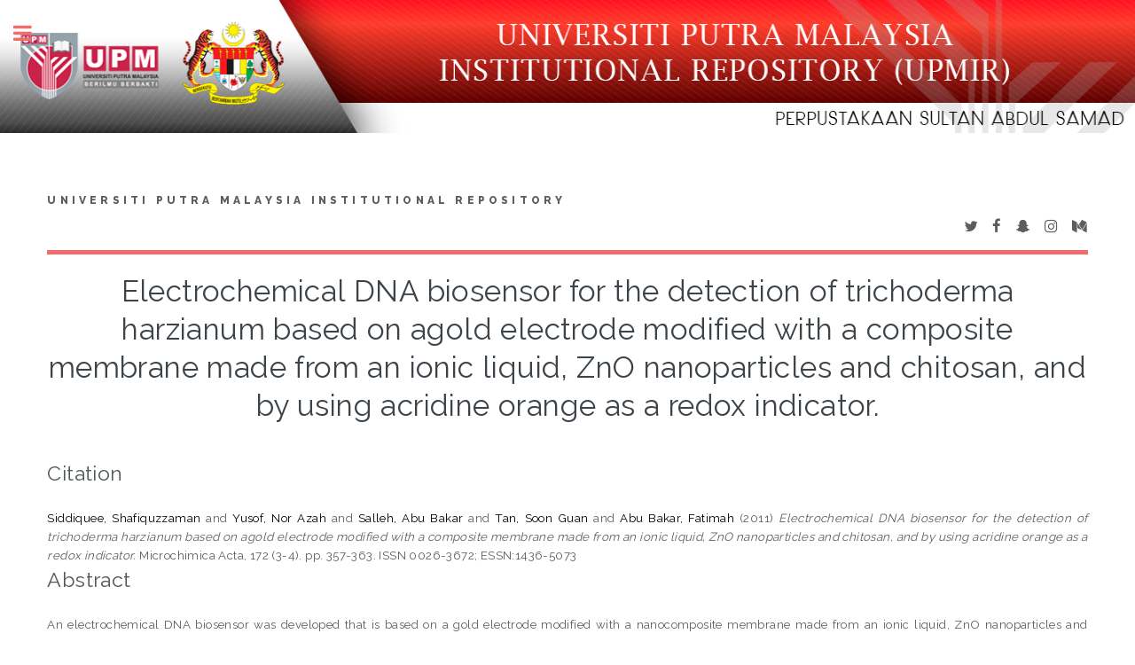

--- FILE ---
content_type: text/html; charset=utf-8
request_url: http://psasir.upm.edu.my/id/eprint/22280/
body_size: 6653
content:
<!DOCTYPE html PUBLIC "-//W3C//DTD XHTML 1.0 Transitional//EN" "http://www.w3.org/TR/xhtml1/DTD/xhtml1-transitional.dtd">
<html xmlns="http://www.w3.org/1999/xhtml">
	<head>
		<meta http-equiv="X-UA-Compatible" content="IE=edge" />
		<title> Electrochemical DNA biosensor for the detection of trichoderma harzianum based on agold electrode modified with a composite membrane made from an ionic liquid, ZnO nanoparticles and chitosan, and by using acridine orange as a redox indicator.  - Universiti Putra Malaysia Institutional Repository</title>
		<link rel="icon" href="/apw_template/images/favicon.png" type="image/x-icon" />
		<link rel="shortcut icon" href="/apw_template/images/favicon.png" type="image/x-icon" />
		<meta name="eprints.eprintid" content="22280" />
<meta name="eprints.rev_number" content="12" />
<meta name="eprints.eprint_status" content="archive" />
<meta name="eprints.userid" content="377" />
<meta name="eprints.dir" content="disk0/00/02/22/80" />
<meta name="eprints.datestamp" content="2014-01-02 03:52:11" />
<meta name="eprints.lastmod" content="2016-02-18 04:37:59" />
<meta name="eprints.status_changed" content="2014-01-02 03:52:11" />
<meta name="eprints.type" content="article" />
<meta name="eprints.metadata_visibility" content="show" />
<meta name="eprints.creators_name" content="Siddiquee, Shafiquzzaman" />
<meta name="eprints.creators_name" content="Yusof, Nor Azah " />
<meta name="eprints.creators_name" content="Salleh, Abu Bakar" />
<meta name="eprints.creators_name" content="Tan, Soon Guan " />
<meta name="eprints.creators_name" content="Abu Bakar, Fatimah" />
<meta name="eprints.title" content="Electrochemical DNA biosensor for the detection of trichoderma harzianum based on  agold electrode modified with a composite membrane made from an ionic liquid, ZnO nanoparticles and chitosan, and by using acridine orange as a redox indicator." />
<meta name="eprints.ispublished" content="pub" />
<meta name="eprints.divisions" content="BBS" />
<meta name="eprints.divisions" content="SCI" />
<meta name="eprints.divisions" content="IB" />
<meta name="eprints.full_text_status" content="public" />
<meta name="eprints.keywords" content="Chitosan; DNA electrochemical biosensor; DNA hybridization." />
<meta name="eprints.abstract" content="An electrochemical DNA biosensor was developed that is based on a gold electrode modified with a nanocomposite membrane made from an ionic liquid, ZnO nanoparticles and chitosan. A single-stranded DNA probe was immobilized on this electrode. Acridine orange was used as the hybridization probe for monitoring the hybridization of the target DNA. The biosensor was capable of detecting target DNA in the concentration range from 1.0 × 10-14 to 1.8 × 10-4 mol L-1, with a detection limit of 1.0 × 10-15 mol L-1. The approach towards constructing a DNA biosensor allows studies on the hybridization even with crude DNA fragments and also to analyze sample obtained from real samples. The results show that the DNA biosensor has the potential for sensitive detection of a specific sequence of the Trichoderma harzianum gene and provides a quick, sensitive and convenient method for the study of microorganisms." />
<meta name="eprints.date" content="2011-03" />
<meta name="eprints.date_type" content="published" />
<meta name="eprints.publication" content="Microchimica Acta" />
<meta name="eprints.volume" content="172" />
<meta name="eprints.number" content="3-4" />
<meta name="eprints.publisher" content="Springer Verlag" />
<meta name="eprints.pagerange" content="357-363" />
<meta name="eprints.id_number" content="10.1007/s00604-010-0498-7" />
<meta name="eprints.refereed" content="TRUE" />
<meta name="eprints.issn" content="0026-3672; ESSN:1436-5073" />
<meta name="eprints.official_url" content="http://link.springer.com/" />
<meta name="eprints.language" content="English" />
<meta name="eprints.altmetrics" content="http://www.altmetric.com/details.php?domain=psasir.upm.edu.my&amp;doi=10.1007/s00604-010-0498-7" />
<meta name="eprints.citation" content="   Siddiquee, Shafiquzzaman and Yusof, Nor Azah  and Salleh, Abu Bakar and Tan, Soon Guan  and Abu Bakar, Fatimah   (2011)   Electrochemical DNA biosensor for the detection of trichoderma harzianum based on agold electrode modified with a composite membrane made from an ionic liquid, ZnO nanoparticles and chitosan, and by using acridine orange as a redox indicator.  Microchimica Acta, 172 (3-4).   pp. 357-363.  ISSN 0026-3672; ESSN:1436-5073      " />
<meta name="eprints.document_url" content="http://psasir.upm.edu.my/id/eprint/22280/1/Electrochemical%20DNA%20biosensor%20for%20the%20detection%20of%20trichoderma%20harzianum%20based%20on%20agold%20electrode%20modified%20with%20a%20composite%20membrane%20made%20from%20an%20ionic%20liquid.pdf" />
<link rel="schema.DC" href="http://purl.org/DC/elements/1.0/" />
<meta name="DC.relation" content="http://psasir.upm.edu.my/id/eprint/22280/" />
<meta name="DC.title" content="Electrochemical DNA biosensor for the detection of trichoderma harzianum based on  agold electrode modified with a composite membrane made from an ionic liquid, ZnO nanoparticles and chitosan, and by using acridine orange as a redox indicator." />
<meta name="DC.creator" content="Siddiquee, Shafiquzzaman" />
<meta name="DC.creator" content="Yusof, Nor Azah " />
<meta name="DC.creator" content="Salleh, Abu Bakar" />
<meta name="DC.creator" content="Tan, Soon Guan " />
<meta name="DC.creator" content="Abu Bakar, Fatimah" />
<meta name="DC.description" content="An electrochemical DNA biosensor was developed that is based on a gold electrode modified with a nanocomposite membrane made from an ionic liquid, ZnO nanoparticles and chitosan. A single-stranded DNA probe was immobilized on this electrode. Acridine orange was used as the hybridization probe for monitoring the hybridization of the target DNA. The biosensor was capable of detecting target DNA in the concentration range from 1.0 × 10-14 to 1.8 × 10-4 mol L-1, with a detection limit of 1.0 × 10-15 mol L-1. The approach towards constructing a DNA biosensor allows studies on the hybridization even with crude DNA fragments and also to analyze sample obtained from real samples. The results show that the DNA biosensor has the potential for sensitive detection of a specific sequence of the Trichoderma harzianum gene and provides a quick, sensitive and convenient method for the study of microorganisms." />
<meta name="DC.publisher" content="Springer Verlag" />
<meta name="DC.date" content="2011-03" />
<meta name="DC.type" content="Article" />
<meta name="DC.type" content="PeerReviewed" />
<meta name="DC.format" content="application/pdf" />
<meta name="DC.language" content="en" />
<meta name="DC.identifier" content="http://psasir.upm.edu.my/id/eprint/22280/1/Electrochemical%20DNA%20biosensor%20for%20the%20detection%20of%20trichoderma%20harzianum%20based%20on%20agold%20electrode%20modified%20with%20a%20composite%20membrane%20made%20from%20an%20ionic%20liquid.pdf" />
<meta name="DC.identifier" content="   Siddiquee, Shafiquzzaman and Yusof, Nor Azah  and Salleh, Abu Bakar and Tan, Soon Guan  and Abu Bakar, Fatimah   (2011)   Electrochemical DNA biosensor for the detection of trichoderma harzianum based on agold electrode modified with a composite membrane made from an ionic liquid, ZnO nanoparticles and chitosan, and by using acridine orange as a redox indicator.  Microchimica Acta, 172 (3-4).   pp. 357-363.  ISSN 0026-3672; ESSN:1436-5073      " />
<meta name="DC.relation" content="http://link.springer.com/" />
<meta name="DC.relation" content="10.1007/s00604-010-0498-7" />
<meta name="DC.language" content="English" />
<link rel="alternate" href="http://psasir.upm.edu.my/cgi/export/eprint/22280/Atom/PSAS-eprint-22280.xml" type="application/atom+xml;charset=utf-8" title="Atom" />
<link rel="alternate" href="http://psasir.upm.edu.my/cgi/export/eprint/22280/MODS/PSAS-eprint-22280.xml" type="text/xml; charset=utf-8" title="MODS" />
<link rel="alternate" href="http://psasir.upm.edu.my/cgi/export/eprint/22280/Text/PSAS-eprint-22280.txt" type="text/plain; charset=utf-8" title="ASCII Citation" />
<link rel="alternate" href="http://psasir.upm.edu.my/cgi/export/eprint/22280/CSV/PSAS-eprint-22280.csv" type="text/csv; charset=utf-8" title="Multiline CSV" />
<link rel="alternate" href="http://psasir.upm.edu.my/cgi/export/eprint/22280/ContextObject/PSAS-eprint-22280.xml" type="text/xml; charset=utf-8" title="OpenURL ContextObject" />
<link rel="alternate" href="http://psasir.upm.edu.my/cgi/export/eprint/22280/BibTeX/PSAS-eprint-22280.bib" type="text/plain" title="BibTeX" />
<link rel="alternate" href="http://psasir.upm.edu.my/cgi/export/eprint/22280/JSON/PSAS-eprint-22280.js" type="application/json; charset=utf-8" title="JSON" />
<link rel="alternate" href="http://psasir.upm.edu.my/cgi/export/eprint/22280/DIDL/PSAS-eprint-22280.xml" type="text/xml; charset=utf-8" title="MPEG-21 DIDL" />
<link rel="alternate" href="http://psasir.upm.edu.my/cgi/export/eprint/22280/Refer/PSAS-eprint-22280.refer" type="text/plain" title="Refer" />
<link rel="alternate" href="http://psasir.upm.edu.my/cgi/export/eprint/22280/XML/PSAS-eprint-22280.xml" type="application/vnd.eprints.data+xml; charset=utf-8" title="EP3 XML" />
<link rel="alternate" href="http://psasir.upm.edu.my/cgi/export/eprint/22280/RDFNT/PSAS-eprint-22280.nt" type="text/plain" title="RDF+N-Triples" />
<link rel="alternate" href="http://psasir.upm.edu.my/cgi/export/eprint/22280/HTML/PSAS-eprint-22280.html" type="text/html; charset=utf-8" title="HTML Citation" />
<link rel="alternate" href="http://psasir.upm.edu.my/cgi/export/eprint/22280/DC/PSAS-eprint-22280.txt" type="text/plain; charset=utf-8" title="Dublin Core" />
<link rel="alternate" href="http://psasir.upm.edu.my/cgi/export/eprint/22280/COinS/PSAS-eprint-22280.txt" type="text/plain; charset=utf-8" title="OpenURL ContextObject in Span" />
<link rel="alternate" href="http://psasir.upm.edu.my/cgi/export/eprint/22280/RIS/PSAS-eprint-22280.ris" type="text/plain" title="Reference Manager" />
<link rel="alternate" href="http://psasir.upm.edu.my/cgi/export/eprint/22280/RDFXML/PSAS-eprint-22280.rdf" type="application/rdf+xml" title="RDF+XML" />
<link rel="alternate" href="http://psasir.upm.edu.my/cgi/export/eprint/22280/EndNote/PSAS-eprint-22280.enw" type="text/plain; charset=utf-8" title="EndNote" />
<link rel="alternate" href="http://psasir.upm.edu.my/cgi/export/eprint/22280/METS/PSAS-eprint-22280.xml" type="text/xml; charset=utf-8" title="METS" />
<link rel="alternate" href="http://psasir.upm.edu.my/cgi/export/eprint/22280/RDFN3/PSAS-eprint-22280.n3" type="text/n3" title="RDF+N3" />
<link rel="alternate" href="http://psasir.upm.edu.my/cgi/export/eprint/22280/Simple/PSAS-eprint-22280.txt" type="text/plain; charset=utf-8" title="Simple Metadata" />
<link rel="Top" href="http://psasir.upm.edu.my/" />
    <link rel="Sword" href="http://psasir.upm.edu.my/sword-app/servicedocument" />
    <link rel="SwordDeposit" href="http://psasir.upm.edu.my/id/contents" />
    <link rel="Search" type="text/html" href="http://psasir.upm.edu.my/cgi/search" />
    <link rel="Search" type="application/opensearchdescription+xml" href="http://psasir.upm.edu.my/cgi/opensearchdescription" title="Universiti Putra Malaysia Institutional Repository" />
    <script type="text/javascript" src="http://www.google.com/jsapi"><!--padder--></script><script type="text/javascript">
// <![CDATA[
google.load("visualization", "1", {packages:["corechart", "geochart"]});
// ]]></script><script type="text/javascript">
// <![CDATA[
var eprints_http_root = "http:\/\/psasir.upm.edu.my";
var eprints_http_cgiroot = "http:\/\/psasir.upm.edu.my\/cgi";
var eprints_oai_archive_id = "psasir.upm.edu.my";
var eprints_logged_in = false;
// ]]></script>
    <style type="text/css">.ep_logged_in { display: none }</style>
    <link rel="stylesheet" type="text/css" href="/style/auto-3.3.16.css" />
    <script type="text/javascript" src="/javascript/auto-3.3.16.js"><!--padder--></script>
    <!--[if lte IE 6]>
        <link rel="stylesheet" type="text/css" href="/style/ie6.css" />
   <![endif]-->
    <meta name="Generator" content="EPrints 3.3.16" />
    <meta http-equiv="Content-Type" content="text/html; charset=UTF-8" />
    <meta http-equiv="Content-Language" content="en" />
    
		
		<meta charset="utf-8" />
		<meta name="viewport" content="width=device-width, initial-scale=1,maximum-scale=1, user-scalable=no" />
		
		<link rel="stylesheet" href="/apw_template/styles/font-awesome.min.css" />
		<link rel="stylesheet" href="//fonts.googleapis.com/css?family=Open+Sans:400,600,400italic,600italic" />
		<link rel="stylesheet" href="//fonts.googleapis.com/css?family=Montserrat:400,800" />
		<link rel="stylesheet" href="//fonts.googleapis.com/css?family=Raleway:400,800,900" />
		<script src="//ajax.googleapis.com/ajax/libs/jquery/1.12.4/jquery.min.js">// <!-- No script --></script>
		<link rel="stylesheet" href="/apw_template/styles/base.css" />
		<link rel="stylesheet" href="/apw_template/styles/site.css" />			
		<link rel="stylesheet" href="/apw_template/styles/apw_main.css" />
		
		<script>
 
		// Give $ back to prototype.js; create new alias to jQuery.
		jQuery.noConflict();
 
		jQuery(document).ready(function( $ ) {
		
			//Clones the EP menu to the top menu. 
			$('#main_page .ep_tm_key_tools').clone().appendTo('#login_status');
			//Then remove the old class, and add the navbar classes to make it fit in. 
			$('header .ep_tm_key_tools').removeClass('ep_tm_key_tools').addClass('nav navbar-nav navbar-right').attr('id','ep_menu_top');
			// remove the first part of the menu if you are already signed in (as the span buggers up the nice navbar menu)
			$('header #ep_menu_top li:first-child').has("span").remove();
			

			//left hand side menu. Adds the id, then the needed classes for bootstrap to style the menu 
			$('#main_page .ep_tm_key_tools').removeClass('ep_tm_key_tools').attr('id','ep_menu').addClass('hidden-xs');
			$('#main_page ul#ep_menu ').addClass('list-group');
			$('#main_page ul#ep_menu li').addClass('list-group-item');
			//$('#main_page ul#ep_menu li:first-child:contains("Logged")').addClass('active');
			$('#main_page ul#ep_menu li:first-child:contains("Logged")').closest('.list-group-item').addClass('active');
			$('#main_page ul#ep_menu li:first-child span a').addClass('list-group-item-text');

			// If the user isn't logged in, style it a little
			//$('#main_page ul#ep_menu li:first-child a[href$="cgi/users/home"]').addClass('list-group-item-heading');
			var log_in_btn = $('#main_page ul#ep_menu li:first-child a[href$="cgi/users/home"]');
			var admin_btn = $('#main_page ul#ep_menu li a[href$="cgi/users/home?screen=Admin"]');
			//log_in_btn.addClass('btn btn-primary');
			//admin_btn.addClass('btn btn-default');
			log_in_btn.closest('li').addClass('active');
			//admin_btn.closest('li').removeClass('list-group-item');
			//log_in_btn.closest('ul').removeClass('list-group').addClass('list-unstyled');
				
		});
		</script>
	</head>
<body>

	<img alt="UPM Institutional Repository" src="/images/sitelogo.png" width="100%" height="150px" />
	<!-- Wrapper -->
	<div id="wrapper">

		<!-- Main -->
		<div id="main">
			<div class="inner">

				<header id="header">
					<a href="http://psasir.upm.edu.my" class="logo">
		Universiti Putra Malaysia Institutional Repository
    </a>
					<ul class="icons">
						<li><a href="#" class="icon fa-twitter"><span class="label">Twitter</span></a></li>
						<li><a href="#" class="icon fa-facebook"><span class="label">Facebook</span></a></li>
						<li><a href="#" class="icon fa-snapchat-ghost"><span class="label">Snapchat</span></a></li>
						<li><a href="#" class="icon fa-instagram"><span class="label">Instagram</span></a></li>
						<li><a href="#" class="icon fa-medium"><span class="label">Medium</span></a></li>
					</ul>
				</header>
				
				<h1 class="ep_tm_pagetitle">
				  

Electrochemical DNA biosensor for the detection of trichoderma harzianum based on  agold electrode modified with a composite membrane made from an ionic liquid, ZnO nanoparticles and chitosan, and by using acridine orange as a redox indicator.


				</h1>
				<div class="ep_summary_content"><div class="ep_summary_content_left"></div><div class="ep_summary_content_right"></div><div class="ep_summary_content_top"></div><div class="ep_summary_content_main">
   
  <br />
  <div align="left"><h2><font color="#515a5a">Citation</font></h2></div>
  <p style="margin-bottom: 1em">
    

<div align="justify">

    <span class="person_name">Siddiquee, Shafiquzzaman</span> and <span class="person_name">Yusof, Nor Azah </span> and <span class="person_name">Salleh, Abu Bakar</span> and <span class="person_name">Tan, Soon Guan </span> and <span class="person_name">Abu Bakar, Fatimah</span>
  



    (2011)
  

 <!-- <if test="date">(<print expr="date" opts="res=year"/>)</if> -->

<em>Electrochemical DNA biosensor for the detection of trichoderma harzianum based on  agold electrode modified with a composite membrane made from an ionic liquid, ZnO nanoparticles and chitosan, and by using acridine orange as a redox indicator.</em>


    Microchimica Acta, 172 (3-4).
    
     pp. 357-363.
     ISSN 0026-3672; ESSN:1436-5073
  


  


</div>

  </p>

  
    <div align="left"><h2><font color="#515a5a">Abstract</font></h2></div>
    <p style="text-align: justify; margin: 1em auto 0em auto">An electrochemical DNA biosensor was developed that is based on a gold electrode modified with a nanocomposite membrane made from an ionic liquid, ZnO nanoparticles and chitosan. A single-stranded DNA probe was immobilized on this electrode. Acridine orange was used as the hybridization probe for monitoring the hybridization of the target DNA. The biosensor was capable of detecting target DNA in the concentration range from 1.0 × 10-14 to 1.8 × 10-4 mol L-1, with a detection limit of 1.0 × 10-15 mol L-1. The approach towards constructing a DNA biosensor allows studies on the hybridization even with crude DNA fragments and also to analyze sample obtained from real samples. The results show that the DNA biosensor has the potential for sensitive detection of a specific sequence of the Trichoderma harzianum gene and provides a quick, sensitive and convenient method for the study of microorganisms.</p> <br />
  

  <div align="left"><h2><font color="#515a5a">Download File</font></h2></div>
  <table width="100%" style="margin-bottom: 2em; margin-top: 2em; box-shadow: 2px 2px 2px 2px #bdc3c7;" cellpadding="5" border="0" bgcolor="#FFFFFF">
    <tr><td><div align="center">
  

  

    
  
    
      
      <table>
        
          <tr>
            <td valign="top" align="right"><a class="ep_document_link" href="http://psasir.upm.edu.my/id/eprint/22280/1/Electrochemical%20DNA%20biosensor%20for%20the%20detection%20of%20trichoderma%20harzianum%20based%20on%20agold%20electrode%20modified%20with%20a%20composite%20membrane%20made%20from%20an%20ionic%20liquid.pdf" onmouseover="EPJS_ShowPreview( event, 'doc_preview_155704' );" onmouseout="EPJS_HidePreview( event, 'doc_preview_155704' );"><img class="ep_doc_icon" alt="[img]" src="http://psasir.upm.edu.my/22280/1.hassmallThumbnailVersion/Electrochemical%20DNA%20biosensor%20for%20the%20detection%20of%20trichoderma%20harzianum%20based%20on%20agold%20electrode%20modified%20with%20a%20composite%20membrane%20made%20from%20an%20ionic%20liquid.pdf" border="0" /></a><div id="doc_preview_155704" class="ep_preview"><table><tr><td><img class="ep_preview_image" alt="" src="http://psasir.upm.edu.my/22280/1.haspreviewThumbnailVersion/Electrochemical%20DNA%20biosensor%20for%20the%20detection%20of%20trichoderma%20harzianum%20based%20on%20agold%20electrode%20modified%20with%20a%20composite%20membrane%20made%20from%20an%20ionic%20liquid.pdf" border="0" /><div class="ep_preview_title">Preview</div></td></tr></table></div></td>
            <td valign="top">
              

<!-- document citation -->


<span class="ep_document_citation">
<span class="document_format">PDF (Abstract)</span>
<br /><span class="document_filename">Electrochemical DNA biosensor for the detection of trichoderma harzianum based on agold electrode modified with a composite membrane made from an ionic liquid.pdf</span>



</span>

<br />
              <a href="http://psasir.upm.edu.my/id/eprint/22280/1/Electrochemical%20DNA%20biosensor%20for%20the%20detection%20of%20trichoderma%20harzianum%20based%20on%20agold%20electrode%20modified%20with%20a%20composite%20membrane%20made%20from%20an%20ionic%20liquid.pdf" class="ep_document_link">Download (85kB)</a>
              
			  
			  | <a href="http://psasir.upm.edu.my/22280/1.haslightboxThumbnailVersion/Electrochemical%20DNA%20biosensor%20for%20the%20detection%20of%20trichoderma%20harzianum%20based%20on%20agold%20electrode%20modified%20with%20a%20composite%20membrane%20made%20from%20an%20ionic%20liquid.pdf" rel="lightbox[docs] nofollow" title="Preview">Preview</a>
			  
			  
              
  
              <ul>
              
              </ul>
            </td>
          </tr>
        
      </table>
    

  

  
    <div style="margin-bottom: 1em">
      <b>Official URL or Download Paper:</b> <a href="http://link.springer.com/">http://link.springer.com/</a>
    </div>
  
 </div></td></tr></table>

  <div align="left"><h2><font color="#515a5a">Additional Metadata</font></h2></div>
  <table width="100%" style="margin-bottom: 2em; margin-top: 2em; box-shadow: 2px 2px 2px 2px #bdc3c7;" cellpadding="5" border="0" bgcolor="#FFFFFF">
    <tr>
      <th align="left" bgcolor="#f2f3f4">Item Type:</th>
      <td>
        Article
        
        
        
      </td>
    </tr>
    
    
      
    
      
    
      
    
      
    
      
    
      
    
      
    
      
    
      
    
      
        <tr>
          <th align="left" bgcolor="#f2f3f4">Divisions:</th>
          <td valign="top"><a href="http://psasir.upm.edu.my/view/divisions/BBS/">Faculty of Biotechnology and Biomolecular Sciences</a><br /><a href="http://psasir.upm.edu.my/view/divisions/SCI/">Faculty of Science</a><br /><a href="http://psasir.upm.edu.my/view/divisions/IB/">Institute of Bioscience</a></td>
        </tr>
      
    
      
        <tr>
          <th align="left" bgcolor="#f2f3f4">DOI Number:</th>
          <td valign="top"><a href="https://doi.org/10.1007/s00604-010-0498-7" target="_blank">https://doi.org/10.1007/s00604-010-0498-7</a></td>
        </tr>
      
    
      
        <tr>
          <th align="left" bgcolor="#f2f3f4">Publisher:</th>
          <td valign="top">Springer Verlag</td>
        </tr>
      
    
      
    
      
    
      
        <tr>
          <th align="left" bgcolor="#f2f3f4">Keywords:</th>
          <td valign="top">Chitosan; DNA electrochemical biosensor; DNA hybridization.</td>
        </tr>
      
    
      
    
      
    
      
        <tr>
          <th align="left" bgcolor="#f2f3f4">Depositing User:</th>
          <td valign="top">

<span class="ep_name_citation"><span class="person_name">Nur Farahin Ramli</span></span>

</td>
        </tr>
      
    
      
        <tr>
          <th align="left" bgcolor="#f2f3f4">Date Deposited:</th>
          <td valign="top">02 Jan 2014 03:52</td>
        </tr>
      
    
      
        <tr>
          <th align="left" bgcolor="#f2f3f4">Last Modified:</th>
          <td valign="top">18 Feb 2016 04:37</td>
        </tr>
      
    
      
        <tr>
          <th align="left" bgcolor="#f2f3f4">Altmetrics:</th>
          <td valign="top"><a href="http://www.altmetric.com/details.php?domain=psasir.upm.edu.my&amp;doi=10.1007/s00604-010-0498-7">http://www.altmetric.com/details.php?domain=psasir.upm.edu.my&amp;doi=10.1007/s00604-010-0498-7</a></td>
        </tr>
      
    
    <tr>
      <th align="left" bgcolor="#f2f3f4">URI:</th>
      <td valign="top"><a href="http://psasir.upm.edu.my/id/eprint/22280">http://psasir.upm.edu.my/id/eprint/22280</a></td>
    </tr>
    <tr>
      <th align="left" bgcolor="#f2f3f4">Statistic Details:</th>
      <td valign="top"><a href="/cgi/stats/report/eprint/22280">View Download Statistic</a></td>
    </tr>
  </table>

  
  

  
    <h3>Actions (login required)</h3>
    <table class="ep_summary_page_actions">
    
      <tr>
        <td><a href="/cgi/users/home?screen=EPrint%3A%3AView&amp;eprintid=22280"><img src="/style/images/action_view.png" title="View Item" alt="View Item" class="ep_form_action_icon" /></a></td>
        <td>View Item</td>
      </tr>
    
    </table>
  

</div><div class="ep_summary_content_bottom"></div><div class="ep_summary_content_after"></div></div>

			</div>
		</div>

		<!-- Sidebar -->
		<div id="sidebar">
			<div class="inner">

				<section id="part_top" class="alt">
					<div class="search-box">
					  <div class="container-4">
						<form method="get" accept-charset="utf-8" action="http://psasir.upm.edu.my/cgi/search">
							<input type="search" name="q" id="search" placeholder="Insert keyword here..." />
							<button class="icon" value="Search" type="submit" name="_action_search"><i class="fa fa-search"></i></button>
							<input type="hidden" name="_action_search" value="Search" />
							<input type="hidden" name="_order" value="bytitle" />
							<input type="hidden" name="basic_srchtype" value="ALL" />
							<input type="hidden" name="_satisfyall" value="ALL" />
						</form>
					  </div>
					</div>
				</section>

				<!-- Menu -->
					<header class="major" style="margin-top: -20px;">
						<div style="text-transform: uppercase; font-size: 14px; font-weight: 700;letter-spacing: 0.35em;">USER MENU</div>
					</header>
					
					<div id="main_page">
						<ul class="ep_tm_key_tools" id="ep_tm_menu_tools"><li><a href="http://psasir.upm.edu.my/cgi/users/home">Login (Staff Only)</a></li></ul>
					</div>
						
					<nav id="menu">
						<ul>
							<li><a href="http://psasir.upm.edu.my">home</a></li>
							<li><a href="http://psasir.upm.edu.my/information.html">about</a></li>
							<li><a href="http://psasir.upm.edu.my/cgi/latest">latest addition</a></li>
							<li>
								<span class="opener">Browse</span>
								<ul>
									<li><a href="http://psasir.upm.edu.my/view/year/">browse by years</a></li>
									<li><a href="http://psasir.upm.edu.my/view/type/">browse by types</a></li>
									<li><a href="http://psasir.upm.edu.my/view/subject/">browse by subjects</a></li>
									<li><a href="http://psasir.upm.edu.my/view/divisions/">browse by divisions</a></li>
									<li><a href="http://psasir.upm.edu.my/view/creators/">browse by authors</a></li>
								</ul>
							</li>
							<li><a href="http://psasir.upm.edu.my/help/index.html">Help</a></li>
							<li><a href="http://psasir.upm.edu.my/policies.html">Policies</a></li>
							<li><a href="http://psasir.upm.edu.my/cgi/stats/report">Statistic</a></li>
						</ul>
					</nav>

				

			
				<!-- Footer -->
					
		<footer id="footer">
			<p class="copyright">© Nov 2017 - Powered by <a href="//bazaar.eprints.org/552/">APW Themes</a> &amp; Theme by <a href="//agungprasetyo.net/" title="Agung Prasetyo Wibowo" alt="Agung Prasetyo Wibowo">Agung Prasetyo Wibowo</a>.</p>
		</footer>
    

			</div>
		</div>

	</div>

		<!-- Scripts -->
		<script src="/apw_template/scripts/skel.min.js">// <!-- No script --></script>
		<script src="/apw_template/scripts/util.js">// <!-- No script --></script>
		<script src="/apw_template/scripts/main.js">// <!-- No script --></script>
<!-- Matomo -->
<script type="text/javascript">
  var _paq = window._paq || [];
  /* tracker methods like "setCustomDimension" should be called before "trackPageView" */
  _paq.push(["setDocumentTitle", document.domain + "/" + document.title]);
  _paq.push(["setCookieDomain", "*.psasir.upm.edu.my"]);
  _paq.push(["setDomains", ["*.psasir.upm.edu.my"]]);
  _paq.push(['trackPageView']);
  _paq.push(['enableLinkTracking']);
  (function() {
    var u="//perpun.upm.edu.my/stats/";
    _paq.push(['setTrackerUrl', u+'matomo.php']);
    _paq.push(['setSiteId', '1']);
    var d=document, g=d.createElement('script'), s=d.getElementsByTagName('script')[0];
    g.type='text/javascript'; g.async=true; g.defer=true; g.src=u+'matomo.js'; s.parentNode.insertBefore(g,s);
  })();
</script>
<noscript><p><img src="//perpun.upm.edu.my/stats/matomo.php?idsite=1&amp;rec=1" style="border:0;" alt="" /></p></noscript>
<!-- End Matomo Code -->


<!-- Google Analytics -->
<script src="https://www.googletagmanager.com/gtag/js?id=G-2YB6HJ6LWW">// <!-- No script --></script>
<script>
  window.dataLayer = window.dataLayer || [];
  function gtag(){dataLayer.push(arguments);}
  gtag('js', new Date());

  gtag('config', 'G-2YB6HJ6LWW');
</script>
<!-- End of Google Analytics Script-->

<!--Start of Tawk.to Script-->
<script type="text/javascript">
var Tawk_API=Tawk_API||{}, Tawk_LoadStart=new Date();
(function(){
var s1=document.createElement("script"),s0=document.getElementsByTagName("script")[0];
s1.async=true;
s1.src='https://embed.tawk.to/5dca1473d96992700fc6f711/1g9e2tuok';
s1.charset='UTF-8';
s1.setAttribute('crossorigin','*');
s0.parentNode.insertBefore(s1,s0);
})();
</script>
<!--End of Tawk.to Script-->

</body>
</html>